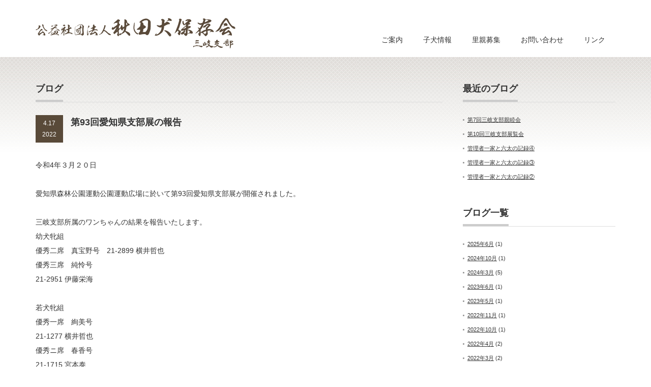

--- FILE ---
content_type: text/html; charset=UTF-8
request_url: https://akitainu-hozonkai-sangi.com/2463-2
body_size: 9008
content:
<!DOCTYPE html>
<html lang="ja">
<head>

<meta http-equiv="Content-Type" content="text/html; charset=UTF-8" />
<meta http-equiv="X-UA-Compatible" content="IE=edge,chrome=1" />
<meta name="viewport" content="width=device-width,initial-scale=1.0" />
<title>第93回愛知県支部展の報告 | 公益社団法人秋田犬保存会　三岐支部</title>
 
<meta name='robots' content='max-image-preview:large' />

<!-- All in One SEO Pack 2.3.4.2 by Michael Torbert of Semper Fi Web Design[-1,-1] -->
<meta name="description" itemprop="description" content="令和4年３月２０日 愛知県森林公園運動公園運動広場に於いて第93回愛知県支部展が開催されました。 三岐支部所属のワンちゃんの結果を報告いたします。 幼犬牝組 優秀二席　真宝野号　21-2899 横井哲也 優秀三席　純怜号 21-2951 伊藤栄海 若犬牝組 優秀一席　絢美号 21-1277" />

<link rel="canonical" href="https://akitainu-hozonkai-sangi.com/2463-2" />
<!-- /all in one seo pack -->
<link rel="alternate" type="application/rss+xml" title="公益社団法人秋田犬保存会　三岐支部 &raquo; 第93回愛知県支部展の報告 のコメントのフィード" href="https://akitainu-hozonkai-sangi.com/2463-2/feed" />
<script type="text/javascript">
window._wpemojiSettings = {"baseUrl":"https:\/\/s.w.org\/images\/core\/emoji\/14.0.0\/72x72\/","ext":".png","svgUrl":"https:\/\/s.w.org\/images\/core\/emoji\/14.0.0\/svg\/","svgExt":".svg","source":{"concatemoji":"https:\/\/akitainu-hozonkai-sangi.com\/wp\/wp-includes\/js\/wp-emoji-release.min.js?ver=6.2.8"}};
/*! This file is auto-generated */
!function(e,a,t){var n,r,o,i=a.createElement("canvas"),p=i.getContext&&i.getContext("2d");function s(e,t){p.clearRect(0,0,i.width,i.height),p.fillText(e,0,0);e=i.toDataURL();return p.clearRect(0,0,i.width,i.height),p.fillText(t,0,0),e===i.toDataURL()}function c(e){var t=a.createElement("script");t.src=e,t.defer=t.type="text/javascript",a.getElementsByTagName("head")[0].appendChild(t)}for(o=Array("flag","emoji"),t.supports={everything:!0,everythingExceptFlag:!0},r=0;r<o.length;r++)t.supports[o[r]]=function(e){if(p&&p.fillText)switch(p.textBaseline="top",p.font="600 32px Arial",e){case"flag":return s("\ud83c\udff3\ufe0f\u200d\u26a7\ufe0f","\ud83c\udff3\ufe0f\u200b\u26a7\ufe0f")?!1:!s("\ud83c\uddfa\ud83c\uddf3","\ud83c\uddfa\u200b\ud83c\uddf3")&&!s("\ud83c\udff4\udb40\udc67\udb40\udc62\udb40\udc65\udb40\udc6e\udb40\udc67\udb40\udc7f","\ud83c\udff4\u200b\udb40\udc67\u200b\udb40\udc62\u200b\udb40\udc65\u200b\udb40\udc6e\u200b\udb40\udc67\u200b\udb40\udc7f");case"emoji":return!s("\ud83e\udef1\ud83c\udffb\u200d\ud83e\udef2\ud83c\udfff","\ud83e\udef1\ud83c\udffb\u200b\ud83e\udef2\ud83c\udfff")}return!1}(o[r]),t.supports.everything=t.supports.everything&&t.supports[o[r]],"flag"!==o[r]&&(t.supports.everythingExceptFlag=t.supports.everythingExceptFlag&&t.supports[o[r]]);t.supports.everythingExceptFlag=t.supports.everythingExceptFlag&&!t.supports.flag,t.DOMReady=!1,t.readyCallback=function(){t.DOMReady=!0},t.supports.everything||(n=function(){t.readyCallback()},a.addEventListener?(a.addEventListener("DOMContentLoaded",n,!1),e.addEventListener("load",n,!1)):(e.attachEvent("onload",n),a.attachEvent("onreadystatechange",function(){"complete"===a.readyState&&t.readyCallback()})),(e=t.source||{}).concatemoji?c(e.concatemoji):e.wpemoji&&e.twemoji&&(c(e.twemoji),c(e.wpemoji)))}(window,document,window._wpemojiSettings);
</script>
<style type="text/css">
img.wp-smiley,
img.emoji {
	display: inline !important;
	border: none !important;
	box-shadow: none !important;
	height: 1em !important;
	width: 1em !important;
	margin: 0 0.07em !important;
	vertical-align: -0.1em !important;
	background: none !important;
	padding: 0 !important;
}
</style>
	<link rel='stylesheet' id='wp-block-library-css' href='https://akitainu-hozonkai-sangi.com/wp/wp-includes/css/dist/block-library/style.min.css?ver=6.2.8' type='text/css' media='all' />
<link rel='stylesheet' id='classic-theme-styles-css' href='https://akitainu-hozonkai-sangi.com/wp/wp-includes/css/classic-themes.min.css?ver=6.2.8' type='text/css' media='all' />
<style id='global-styles-inline-css' type='text/css'>
body{--wp--preset--color--black: #000000;--wp--preset--color--cyan-bluish-gray: #abb8c3;--wp--preset--color--white: #ffffff;--wp--preset--color--pale-pink: #f78da7;--wp--preset--color--vivid-red: #cf2e2e;--wp--preset--color--luminous-vivid-orange: #ff6900;--wp--preset--color--luminous-vivid-amber: #fcb900;--wp--preset--color--light-green-cyan: #7bdcb5;--wp--preset--color--vivid-green-cyan: #00d084;--wp--preset--color--pale-cyan-blue: #8ed1fc;--wp--preset--color--vivid-cyan-blue: #0693e3;--wp--preset--color--vivid-purple: #9b51e0;--wp--preset--gradient--vivid-cyan-blue-to-vivid-purple: linear-gradient(135deg,rgba(6,147,227,1) 0%,rgb(155,81,224) 100%);--wp--preset--gradient--light-green-cyan-to-vivid-green-cyan: linear-gradient(135deg,rgb(122,220,180) 0%,rgb(0,208,130) 100%);--wp--preset--gradient--luminous-vivid-amber-to-luminous-vivid-orange: linear-gradient(135deg,rgba(252,185,0,1) 0%,rgba(255,105,0,1) 100%);--wp--preset--gradient--luminous-vivid-orange-to-vivid-red: linear-gradient(135deg,rgba(255,105,0,1) 0%,rgb(207,46,46) 100%);--wp--preset--gradient--very-light-gray-to-cyan-bluish-gray: linear-gradient(135deg,rgb(238,238,238) 0%,rgb(169,184,195) 100%);--wp--preset--gradient--cool-to-warm-spectrum: linear-gradient(135deg,rgb(74,234,220) 0%,rgb(151,120,209) 20%,rgb(207,42,186) 40%,rgb(238,44,130) 60%,rgb(251,105,98) 80%,rgb(254,248,76) 100%);--wp--preset--gradient--blush-light-purple: linear-gradient(135deg,rgb(255,206,236) 0%,rgb(152,150,240) 100%);--wp--preset--gradient--blush-bordeaux: linear-gradient(135deg,rgb(254,205,165) 0%,rgb(254,45,45) 50%,rgb(107,0,62) 100%);--wp--preset--gradient--luminous-dusk: linear-gradient(135deg,rgb(255,203,112) 0%,rgb(199,81,192) 50%,rgb(65,88,208) 100%);--wp--preset--gradient--pale-ocean: linear-gradient(135deg,rgb(255,245,203) 0%,rgb(182,227,212) 50%,rgb(51,167,181) 100%);--wp--preset--gradient--electric-grass: linear-gradient(135deg,rgb(202,248,128) 0%,rgb(113,206,126) 100%);--wp--preset--gradient--midnight: linear-gradient(135deg,rgb(2,3,129) 0%,rgb(40,116,252) 100%);--wp--preset--duotone--dark-grayscale: url('#wp-duotone-dark-grayscale');--wp--preset--duotone--grayscale: url('#wp-duotone-grayscale');--wp--preset--duotone--purple-yellow: url('#wp-duotone-purple-yellow');--wp--preset--duotone--blue-red: url('#wp-duotone-blue-red');--wp--preset--duotone--midnight: url('#wp-duotone-midnight');--wp--preset--duotone--magenta-yellow: url('#wp-duotone-magenta-yellow');--wp--preset--duotone--purple-green: url('#wp-duotone-purple-green');--wp--preset--duotone--blue-orange: url('#wp-duotone-blue-orange');--wp--preset--font-size--small: 13px;--wp--preset--font-size--medium: 20px;--wp--preset--font-size--large: 36px;--wp--preset--font-size--x-large: 42px;--wp--preset--spacing--20: 0.44rem;--wp--preset--spacing--30: 0.67rem;--wp--preset--spacing--40: 1rem;--wp--preset--spacing--50: 1.5rem;--wp--preset--spacing--60: 2.25rem;--wp--preset--spacing--70: 3.38rem;--wp--preset--spacing--80: 5.06rem;--wp--preset--shadow--natural: 6px 6px 9px rgba(0, 0, 0, 0.2);--wp--preset--shadow--deep: 12px 12px 50px rgba(0, 0, 0, 0.4);--wp--preset--shadow--sharp: 6px 6px 0px rgba(0, 0, 0, 0.2);--wp--preset--shadow--outlined: 6px 6px 0px -3px rgba(255, 255, 255, 1), 6px 6px rgba(0, 0, 0, 1);--wp--preset--shadow--crisp: 6px 6px 0px rgba(0, 0, 0, 1);}:where(.is-layout-flex){gap: 0.5em;}body .is-layout-flow > .alignleft{float: left;margin-inline-start: 0;margin-inline-end: 2em;}body .is-layout-flow > .alignright{float: right;margin-inline-start: 2em;margin-inline-end: 0;}body .is-layout-flow > .aligncenter{margin-left: auto !important;margin-right: auto !important;}body .is-layout-constrained > .alignleft{float: left;margin-inline-start: 0;margin-inline-end: 2em;}body .is-layout-constrained > .alignright{float: right;margin-inline-start: 2em;margin-inline-end: 0;}body .is-layout-constrained > .aligncenter{margin-left: auto !important;margin-right: auto !important;}body .is-layout-constrained > :where(:not(.alignleft):not(.alignright):not(.alignfull)){max-width: var(--wp--style--global--content-size);margin-left: auto !important;margin-right: auto !important;}body .is-layout-constrained > .alignwide{max-width: var(--wp--style--global--wide-size);}body .is-layout-flex{display: flex;}body .is-layout-flex{flex-wrap: wrap;align-items: center;}body .is-layout-flex > *{margin: 0;}:where(.wp-block-columns.is-layout-flex){gap: 2em;}.has-black-color{color: var(--wp--preset--color--black) !important;}.has-cyan-bluish-gray-color{color: var(--wp--preset--color--cyan-bluish-gray) !important;}.has-white-color{color: var(--wp--preset--color--white) !important;}.has-pale-pink-color{color: var(--wp--preset--color--pale-pink) !important;}.has-vivid-red-color{color: var(--wp--preset--color--vivid-red) !important;}.has-luminous-vivid-orange-color{color: var(--wp--preset--color--luminous-vivid-orange) !important;}.has-luminous-vivid-amber-color{color: var(--wp--preset--color--luminous-vivid-amber) !important;}.has-light-green-cyan-color{color: var(--wp--preset--color--light-green-cyan) !important;}.has-vivid-green-cyan-color{color: var(--wp--preset--color--vivid-green-cyan) !important;}.has-pale-cyan-blue-color{color: var(--wp--preset--color--pale-cyan-blue) !important;}.has-vivid-cyan-blue-color{color: var(--wp--preset--color--vivid-cyan-blue) !important;}.has-vivid-purple-color{color: var(--wp--preset--color--vivid-purple) !important;}.has-black-background-color{background-color: var(--wp--preset--color--black) !important;}.has-cyan-bluish-gray-background-color{background-color: var(--wp--preset--color--cyan-bluish-gray) !important;}.has-white-background-color{background-color: var(--wp--preset--color--white) !important;}.has-pale-pink-background-color{background-color: var(--wp--preset--color--pale-pink) !important;}.has-vivid-red-background-color{background-color: var(--wp--preset--color--vivid-red) !important;}.has-luminous-vivid-orange-background-color{background-color: var(--wp--preset--color--luminous-vivid-orange) !important;}.has-luminous-vivid-amber-background-color{background-color: var(--wp--preset--color--luminous-vivid-amber) !important;}.has-light-green-cyan-background-color{background-color: var(--wp--preset--color--light-green-cyan) !important;}.has-vivid-green-cyan-background-color{background-color: var(--wp--preset--color--vivid-green-cyan) !important;}.has-pale-cyan-blue-background-color{background-color: var(--wp--preset--color--pale-cyan-blue) !important;}.has-vivid-cyan-blue-background-color{background-color: var(--wp--preset--color--vivid-cyan-blue) !important;}.has-vivid-purple-background-color{background-color: var(--wp--preset--color--vivid-purple) !important;}.has-black-border-color{border-color: var(--wp--preset--color--black) !important;}.has-cyan-bluish-gray-border-color{border-color: var(--wp--preset--color--cyan-bluish-gray) !important;}.has-white-border-color{border-color: var(--wp--preset--color--white) !important;}.has-pale-pink-border-color{border-color: var(--wp--preset--color--pale-pink) !important;}.has-vivid-red-border-color{border-color: var(--wp--preset--color--vivid-red) !important;}.has-luminous-vivid-orange-border-color{border-color: var(--wp--preset--color--luminous-vivid-orange) !important;}.has-luminous-vivid-amber-border-color{border-color: var(--wp--preset--color--luminous-vivid-amber) !important;}.has-light-green-cyan-border-color{border-color: var(--wp--preset--color--light-green-cyan) !important;}.has-vivid-green-cyan-border-color{border-color: var(--wp--preset--color--vivid-green-cyan) !important;}.has-pale-cyan-blue-border-color{border-color: var(--wp--preset--color--pale-cyan-blue) !important;}.has-vivid-cyan-blue-border-color{border-color: var(--wp--preset--color--vivid-cyan-blue) !important;}.has-vivid-purple-border-color{border-color: var(--wp--preset--color--vivid-purple) !important;}.has-vivid-cyan-blue-to-vivid-purple-gradient-background{background: var(--wp--preset--gradient--vivid-cyan-blue-to-vivid-purple) !important;}.has-light-green-cyan-to-vivid-green-cyan-gradient-background{background: var(--wp--preset--gradient--light-green-cyan-to-vivid-green-cyan) !important;}.has-luminous-vivid-amber-to-luminous-vivid-orange-gradient-background{background: var(--wp--preset--gradient--luminous-vivid-amber-to-luminous-vivid-orange) !important;}.has-luminous-vivid-orange-to-vivid-red-gradient-background{background: var(--wp--preset--gradient--luminous-vivid-orange-to-vivid-red) !important;}.has-very-light-gray-to-cyan-bluish-gray-gradient-background{background: var(--wp--preset--gradient--very-light-gray-to-cyan-bluish-gray) !important;}.has-cool-to-warm-spectrum-gradient-background{background: var(--wp--preset--gradient--cool-to-warm-spectrum) !important;}.has-blush-light-purple-gradient-background{background: var(--wp--preset--gradient--blush-light-purple) !important;}.has-blush-bordeaux-gradient-background{background: var(--wp--preset--gradient--blush-bordeaux) !important;}.has-luminous-dusk-gradient-background{background: var(--wp--preset--gradient--luminous-dusk) !important;}.has-pale-ocean-gradient-background{background: var(--wp--preset--gradient--pale-ocean) !important;}.has-electric-grass-gradient-background{background: var(--wp--preset--gradient--electric-grass) !important;}.has-midnight-gradient-background{background: var(--wp--preset--gradient--midnight) !important;}.has-small-font-size{font-size: var(--wp--preset--font-size--small) !important;}.has-medium-font-size{font-size: var(--wp--preset--font-size--medium) !important;}.has-large-font-size{font-size: var(--wp--preset--font-size--large) !important;}.has-x-large-font-size{font-size: var(--wp--preset--font-size--x-large) !important;}
.wp-block-navigation a:where(:not(.wp-element-button)){color: inherit;}
:where(.wp-block-columns.is-layout-flex){gap: 2em;}
.wp-block-pullquote{font-size: 1.5em;line-height: 1.6;}
</style>
<link rel='stylesheet' id='contact-form-7-css' href='https://akitainu-hozonkai-sangi.com/wp/wp-content/plugins/contact-form-7/includes/css/styles.css?ver=4.4.2' type='text/css' media='all' />
<script type='text/javascript' src='https://akitainu-hozonkai-sangi.com/wp/wp-includes/js/jquery/jquery.min.js?ver=3.6.4' id='jquery-core-js'></script>
<script type='text/javascript' src='https://akitainu-hozonkai-sangi.com/wp/wp-includes/js/jquery/jquery-migrate.min.js?ver=3.4.0' id='jquery-migrate-js'></script>
<link rel="https://api.w.org/" href="https://akitainu-hozonkai-sangi.com/wp-json/" /><link rel="alternate" type="application/json" href="https://akitainu-hozonkai-sangi.com/wp-json/wp/v2/posts/2463" /><link rel='shortlink' href='https://akitainu-hozonkai-sangi.com/?p=2463' />
<link rel="alternate" type="application/json+oembed" href="https://akitainu-hozonkai-sangi.com/wp-json/oembed/1.0/embed?url=https%3A%2F%2Fakitainu-hozonkai-sangi.com%2F2463-2" />
<link rel="alternate" type="text/xml+oembed" href="https://akitainu-hozonkai-sangi.com/wp-json/oembed/1.0/embed?url=https%3A%2F%2Fakitainu-hozonkai-sangi.com%2F2463-2&#038;format=xml" />
<style type="text/css">.recentcomments a{display:inline !important;padding:0 !important;margin:0 !important;}</style><link rel="stylesheet" href="https://akitainu-hozonkai-sangi.com/wp/wp-content/themes/precious_tcd019/style.css?ver=1.4" type="text/css" />
<link rel="stylesheet" href="https://akitainu-hozonkai-sangi.com/wp/wp-content/themes/precious_tcd019/comment-style.css?ver=1.4" type="text/css" />
<link rel="stylesheet" media="screen and (min-width:641px)" href="https://akitainu-hozonkai-sangi.com/wp/wp-content/themes/precious_tcd019/style_pc.css?ver=1.4" type="text/css" />
<link rel="stylesheet" media="screen and (max-width:640px)" href="https://akitainu-hozonkai-sangi.com/wp/wp-content/themes/precious_tcd019/style_sp.css?ver=1.4" type="text/css" />
<link rel="stylesheet" href="https://akitainu-hozonkai-sangi.com/wp/wp-content/themes/precious_tcd019/japanese.css?ver=1.4" type="text/css" />
<script type="text/javascript" src="https://akitainu-hozonkai-sangi.com/wp/wp-content/themes/precious_tcd019/js/jscript.js?ver=1.4"></script>
<script type="text/javascript" src="https://akitainu-hozonkai-sangi.com/wp/wp-content/themes/precious_tcd019/js/scroll.js?ver=1.4"></script>
<script type="text/javascript" src="https://akitainu-hozonkai-sangi.com/wp/wp-content/themes/precious_tcd019/js/comment.js?ver=1.4"></script>
<script type="text/javascript" src="https://akitainu-hozonkai-sangi.com/wp/wp-content/themes/precious_tcd019/js/rollover.js?ver=1.4"></script>
<!--[if lt IE 9]>
<link id="stylesheet" rel="stylesheet" href="https://akitainu-hozonkai-sangi.com/wp/wp-content/themes/precious_tcd019/style_pc.css?ver=1.4" type="text/css" />
<script type="text/javascript" src="https://akitainu-hozonkai-sangi.com/wp/wp-content/themes/precious_tcd019/js/ie.js?ver=1.4"></script>
<link rel="stylesheet" href="https://akitainu-hozonkai-sangi.com/wp/wp-content/themes/precious_tcd019/ie.css" type="text/css" />
<![endif]-->
<style type="text/css">
body { font-size:14px; }
a:hover { color:#00A2D9; }
.page_navi a:hover, #post_pagination a:hover, #wp-calendar td a:hover, .pc #return_top:hover,
 #wp-calendar #prev a:hover, #wp-calendar #next a:hover, #footer #wp-calendar td a:hover, .widget_search #search-btn input:hover, .widget_search #searchsubmit:hover, .tcdw_category_list_widget a:hover, .tcdw_news_list_widget .month, .tcd_menu_widget a:hover, .tcd_menu_widget li.current-menu-item a, #submit_comment:hover, .google_search #search_button:hover
  { background-color:#00A2D9; }
#guest_info input:focus, #comment_textarea textarea:focus
  { border-color:#00A2D9; }
</style>
</head>
<body class="post-template-default single single-post postid-2463 single-format-standard">
 <div id="header_wrap">
  <div id="header" class="clearfix">

   <h1 id="logo_image"><a href=" http://akitainu-hozonkai-sangi.com/"><img src="http://akitainu-hozonkai-sangi.com/wp/wp-content/uploads/tcd-w/logo.jpg?1464227197" alt="公益社団法人秋田犬保存会　三岐支部" title="公益社団法人秋田犬保存会　三岐支部" /></a></h1>

   <!-- global menu -->
   <a href="#" class="menu_button">menu</a>
   <div id="global_menu" class="clearfix">
    <ul id="menu-hd_menu" class="menu"><li id="menu-item-23" class="menu-item menu-item-type-post_type menu-item-object-page menu-item-23"><a href="https://akitainu-hozonkai-sangi.com/about">ご案内</a></li>
<li id="menu-item-21" class="menu-item menu-item-type-post_type menu-item-object-page menu-item-21"><a href="https://akitainu-hozonkai-sangi.com/baby">子犬情報</a></li>
<li id="menu-item-20" class="menu-item menu-item-type-post_type menu-item-object-page menu-item-20"><a href="https://akitainu-hozonkai-sangi.com/satooya">里親募集</a></li>
<li id="menu-item-24" class="menu-item menu-item-type-post_type menu-item-object-page menu-item-24"><a href="https://akitainu-hozonkai-sangi.com/contact">お問い合わせ</a></li>
<li id="menu-item-19" class="menu-item menu-item-type-post_type menu-item-object-page menu-item-19"><a href="https://akitainu-hozonkai-sangi.com/link">リンク</a></li>
</ul>   </div>

  </div><!-- END #header -->
 </div><!-- END #header_wrap -->




 
 <div id="main_contents_wrap">
  <div id="main_contents" class="clearfix">
<div id="main_col">

 <h2 class="headline1"><span>ブログ</span></h2>

  
  <div id="post_title" class="clearfix">
   <p class="post_date"><span class="date">4.17</span><span class="month">2022</span></p>
   <h2>第93回愛知県支部展の報告</h2>
  </div>

  <div class="post clearfix">
      <p>令和4年３月２０日</p>
<p>愛知県森林公園運動公園運動広場に於いて第93回愛知県支部展が開催されました。</p>
<p>三岐支部所属のワンちゃんの結果を報告いたします。<br />
幼犬牝組<br />
優秀二席　真宝野号　21-2899 横井哲也<br />
優秀三席　純怜号<br />
21-2951 伊藤栄海</p>
<p>若犬牝組<br />
優秀一席　絢美号<br />
21-1277 横井哲也<br />
優秀ニ席　春香号<br />
21-1715 宮本泰</p>
<p>若犬牡組<br />
優秀ニ席　久遠号<br />
21-1401 疋田哲也</p>
<p>壮犬牡組<br />
優秀一席　花竜号<br />
20-2130 今井深士</p>
<p>成犬牡組<br />
優秀ニ席　龍山<br />
16-2871 森康員</p>
<p>&nbsp;</p>
<p><img decoding="async" class="alignnone size-medium wp-image-2465" src="https://akitainu-hozonkai-sangi.com/wp/wp-content/uploads/2022/04/2A37FB28-5EA2-4A11-BFD2-5FBDFF3BC039-240x300.jpeg" alt="" width="240" height="300" srcset="https://akitainu-hozonkai-sangi.com/wp/wp-content/uploads/2022/04/2A37FB28-5EA2-4A11-BFD2-5FBDFF3BC039-240x300.jpeg 240w, https://akitainu-hozonkai-sangi.com/wp/wp-content/uploads/2022/04/2A37FB28-5EA2-4A11-BFD2-5FBDFF3BC039-768x960.jpeg 768w, https://akitainu-hozonkai-sangi.com/wp/wp-content/uploads/2022/04/2A37FB28-5EA2-4A11-BFD2-5FBDFF3BC039-819x1024.jpeg 819w, https://akitainu-hozonkai-sangi.com/wp/wp-content/uploads/2022/04/2A37FB28-5EA2-4A11-BFD2-5FBDFF3BC039.jpeg 1440w" sizes="(max-width: 240px) 100vw, 240px" /> <img decoding="async" loading="lazy" class="alignnone size-medium wp-image-2466" src="https://akitainu-hozonkai-sangi.com/wp/wp-content/uploads/2022/04/A9D354FB-F3F3-4EF4-A7ED-18C800271A98-240x300.jpeg" alt="" width="240" height="300" srcset="https://akitainu-hozonkai-sangi.com/wp/wp-content/uploads/2022/04/A9D354FB-F3F3-4EF4-A7ED-18C800271A98-240x300.jpeg 240w, https://akitainu-hozonkai-sangi.com/wp/wp-content/uploads/2022/04/A9D354FB-F3F3-4EF4-A7ED-18C800271A98-768x960.jpeg 768w, https://akitainu-hozonkai-sangi.com/wp/wp-content/uploads/2022/04/A9D354FB-F3F3-4EF4-A7ED-18C800271A98-819x1024.jpeg 819w, https://akitainu-hozonkai-sangi.com/wp/wp-content/uploads/2022/04/A9D354FB-F3F3-4EF4-A7ED-18C800271A98.jpeg 1440w" sizes="(max-width: 240px) 100vw, 240px" /> <img decoding="async" loading="lazy" class="alignnone size-medium wp-image-2467" src="https://akitainu-hozonkai-sangi.com/wp/wp-content/uploads/2022/04/02B69249-E976-4E20-A142-A498651B2290-240x300.jpeg" alt="" width="240" height="300" srcset="https://akitainu-hozonkai-sangi.com/wp/wp-content/uploads/2022/04/02B69249-E976-4E20-A142-A498651B2290-240x300.jpeg 240w, https://akitainu-hozonkai-sangi.com/wp/wp-content/uploads/2022/04/02B69249-E976-4E20-A142-A498651B2290-768x960.jpeg 768w, https://akitainu-hozonkai-sangi.com/wp/wp-content/uploads/2022/04/02B69249-E976-4E20-A142-A498651B2290-819x1024.jpeg 819w, https://akitainu-hozonkai-sangi.com/wp/wp-content/uploads/2022/04/02B69249-E976-4E20-A142-A498651B2290.jpeg 1440w" sizes="(max-width: 240px) 100vw, 240px" /></p>
<p><img decoding="async" loading="lazy" class="alignnone size-medium wp-image-2468" src="https://akitainu-hozonkai-sangi.com/wp/wp-content/uploads/2022/04/1E29E29F-6F1F-44D0-A469-85D5346ED6FB-240x300.jpeg" alt="" width="240" height="300" srcset="https://akitainu-hozonkai-sangi.com/wp/wp-content/uploads/2022/04/1E29E29F-6F1F-44D0-A469-85D5346ED6FB-240x300.jpeg 240w, https://akitainu-hozonkai-sangi.com/wp/wp-content/uploads/2022/04/1E29E29F-6F1F-44D0-A469-85D5346ED6FB-768x960.jpeg 768w, https://akitainu-hozonkai-sangi.com/wp/wp-content/uploads/2022/04/1E29E29F-6F1F-44D0-A469-85D5346ED6FB-819x1024.jpeg 819w, https://akitainu-hozonkai-sangi.com/wp/wp-content/uploads/2022/04/1E29E29F-6F1F-44D0-A469-85D5346ED6FB.jpeg 1440w" sizes="(max-width: 240px) 100vw, 240px" /> <img decoding="async" loading="lazy" class="alignnone size-medium wp-image-2469" src="https://akitainu-hozonkai-sangi.com/wp/wp-content/uploads/2022/04/AE781BF6-C6EE-43AD-A717-3AFE05775BD1-240x300.jpeg" alt="" width="240" height="300" srcset="https://akitainu-hozonkai-sangi.com/wp/wp-content/uploads/2022/04/AE781BF6-C6EE-43AD-A717-3AFE05775BD1-240x300.jpeg 240w, https://akitainu-hozonkai-sangi.com/wp/wp-content/uploads/2022/04/AE781BF6-C6EE-43AD-A717-3AFE05775BD1-768x960.jpeg 768w, https://akitainu-hozonkai-sangi.com/wp/wp-content/uploads/2022/04/AE781BF6-C6EE-43AD-A717-3AFE05775BD1-819x1024.jpeg 819w, https://akitainu-hozonkai-sangi.com/wp/wp-content/uploads/2022/04/AE781BF6-C6EE-43AD-A717-3AFE05775BD1.jpeg 1440w" sizes="(max-width: 240px) 100vw, 240px" /> <img decoding="async" loading="lazy" class="alignnone size-medium wp-image-2470" src="https://akitainu-hozonkai-sangi.com/wp/wp-content/uploads/2022/04/6BE60C93-1256-4668-9D14-B540064E4C2A-240x300.jpeg" alt="" width="240" height="300" srcset="https://akitainu-hozonkai-sangi.com/wp/wp-content/uploads/2022/04/6BE60C93-1256-4668-9D14-B540064E4C2A-240x300.jpeg 240w, https://akitainu-hozonkai-sangi.com/wp/wp-content/uploads/2022/04/6BE60C93-1256-4668-9D14-B540064E4C2A-768x960.jpeg 768w, https://akitainu-hozonkai-sangi.com/wp/wp-content/uploads/2022/04/6BE60C93-1256-4668-9D14-B540064E4C2A-819x1024.jpeg 819w, https://akitainu-hozonkai-sangi.com/wp/wp-content/uploads/2022/04/6BE60C93-1256-4668-9D14-B540064E4C2A.jpeg 1440w" sizes="(max-width: 240px) 100vw, 240px" /> <img decoding="async" loading="lazy" class="alignnone size-medium wp-image-2471" src="https://akitainu-hozonkai-sangi.com/wp/wp-content/uploads/2022/04/E3A6E226-176D-47C4-9C3E-78C13A5B3024-240x300.jpeg" alt="" width="240" height="300" srcset="https://akitainu-hozonkai-sangi.com/wp/wp-content/uploads/2022/04/E3A6E226-176D-47C4-9C3E-78C13A5B3024-240x300.jpeg 240w, https://akitainu-hozonkai-sangi.com/wp/wp-content/uploads/2022/04/E3A6E226-176D-47C4-9C3E-78C13A5B3024-768x960.jpeg 768w, https://akitainu-hozonkai-sangi.com/wp/wp-content/uploads/2022/04/E3A6E226-176D-47C4-9C3E-78C13A5B3024-819x1024.jpeg 819w, https://akitainu-hozonkai-sangi.com/wp/wp-content/uploads/2022/04/E3A6E226-176D-47C4-9C3E-78C13A5B3024.jpeg 1440w" sizes="(max-width: 240px) 100vw, 240px" /></p>
<p><img decoding="async" loading="lazy" class="alignnone size-medium wp-image-2472" src="https://akitainu-hozonkai-sangi.com/wp/wp-content/uploads/2022/04/18B68A1C-61FB-4975-B7DA-2E4BC0DB2C2D-240x300.jpeg" alt="" width="240" height="300" srcset="https://akitainu-hozonkai-sangi.com/wp/wp-content/uploads/2022/04/18B68A1C-61FB-4975-B7DA-2E4BC0DB2C2D-240x300.jpeg 240w, https://akitainu-hozonkai-sangi.com/wp/wp-content/uploads/2022/04/18B68A1C-61FB-4975-B7DA-2E4BC0DB2C2D-768x960.jpeg 768w, https://akitainu-hozonkai-sangi.com/wp/wp-content/uploads/2022/04/18B68A1C-61FB-4975-B7DA-2E4BC0DB2C2D-819x1024.jpeg 819w, https://akitainu-hozonkai-sangi.com/wp/wp-content/uploads/2022/04/18B68A1C-61FB-4975-B7DA-2E4BC0DB2C2D.jpeg 1440w" sizes="(max-width: 240px) 100vw, 240px" /> <img decoding="async" loading="lazy" class="alignnone size-medium wp-image-2473" src="https://akitainu-hozonkai-sangi.com/wp/wp-content/uploads/2022/04/1D4F2B1A-9090-41EF-AA0D-9CA098126875-225x300.jpeg" alt="" width="225" height="300" srcset="https://akitainu-hozonkai-sangi.com/wp/wp-content/uploads/2022/04/1D4F2B1A-9090-41EF-AA0D-9CA098126875-225x300.jpeg 225w, https://akitainu-hozonkai-sangi.com/wp/wp-content/uploads/2022/04/1D4F2B1A-9090-41EF-AA0D-9CA098126875-768x1024.jpeg 768w, https://akitainu-hozonkai-sangi.com/wp/wp-content/uploads/2022/04/1D4F2B1A-9090-41EF-AA0D-9CA098126875.jpeg 1330w" sizes="(max-width: 225px) 100vw, 225px" /> <img decoding="async" loading="lazy" class="alignnone size-medium wp-image-2474" src="https://akitainu-hozonkai-sangi.com/wp/wp-content/uploads/2022/04/56565DD7-AB41-4A7E-9ECB-8FA3F305B6FC-238x300.jpeg" alt="" width="238" height="300" srcset="https://akitainu-hozonkai-sangi.com/wp/wp-content/uploads/2022/04/56565DD7-AB41-4A7E-9ECB-8FA3F305B6FC-238x300.jpeg 238w, https://akitainu-hozonkai-sangi.com/wp/wp-content/uploads/2022/04/56565DD7-AB41-4A7E-9ECB-8FA3F305B6FC-768x967.jpeg 768w, https://akitainu-hozonkai-sangi.com/wp/wp-content/uploads/2022/04/56565DD7-AB41-4A7E-9ECB-8FA3F305B6FC-814x1024.jpeg 814w, https://akitainu-hozonkai-sangi.com/wp/wp-content/uploads/2022/04/56565DD7-AB41-4A7E-9ECB-8FA3F305B6FC.jpeg 1284w" sizes="(max-width: 238px) 100vw, 238px" /> <img decoding="async" loading="lazy" class="alignnone size-medium wp-image-2475" src="https://akitainu-hozonkai-sangi.com/wp/wp-content/uploads/2022/04/DE018ED6-824F-4448-9319-7D748368C697-300x225.jpeg" alt="" width="300" height="225" srcset="https://akitainu-hozonkai-sangi.com/wp/wp-content/uploads/2022/04/DE018ED6-824F-4448-9319-7D748368C697-300x225.jpeg 300w, https://akitainu-hozonkai-sangi.com/wp/wp-content/uploads/2022/04/DE018ED6-824F-4448-9319-7D748368C697-768x576.jpeg 768w, https://akitainu-hozonkai-sangi.com/wp/wp-content/uploads/2022/04/DE018ED6-824F-4448-9319-7D748368C697-1024x768.jpeg 1024w" sizes="(max-width: 300px) 100vw, 300px" /> <img decoding="async" loading="lazy" class="alignnone size-medium wp-image-2476" src="https://akitainu-hozonkai-sangi.com/wp/wp-content/uploads/2022/04/2AA8A7DB-3CB4-4519-8664-047E1E839C5E-225x300.jpeg" alt="" width="225" height="300" srcset="https://akitainu-hozonkai-sangi.com/wp/wp-content/uploads/2022/04/2AA8A7DB-3CB4-4519-8664-047E1E839C5E-225x300.jpeg 225w, https://akitainu-hozonkai-sangi.com/wp/wp-content/uploads/2022/04/2AA8A7DB-3CB4-4519-8664-047E1E839C5E-768x1024.jpeg 768w, https://akitainu-hozonkai-sangi.com/wp/wp-content/uploads/2022/04/2AA8A7DB-3CB4-4519-8664-047E1E839C5E.jpeg 1330w" sizes="(max-width: 225px) 100vw, 225px" /></p>
<p><img decoding="async" loading="lazy" class="alignnone size-medium wp-image-2477" src="https://akitainu-hozonkai-sangi.com/wp/wp-content/uploads/2022/04/EC4540C6-FB54-40DC-ADB4-13A3FDDA4223-225x300.jpeg" alt="" width="225" height="300" srcset="https://akitainu-hozonkai-sangi.com/wp/wp-content/uploads/2022/04/EC4540C6-FB54-40DC-ADB4-13A3FDDA4223-225x300.jpeg 225w, https://akitainu-hozonkai-sangi.com/wp/wp-content/uploads/2022/04/EC4540C6-FB54-40DC-ADB4-13A3FDDA4223-768x1024.jpeg 768w, https://akitainu-hozonkai-sangi.com/wp/wp-content/uploads/2022/04/EC4540C6-FB54-40DC-ADB4-13A3FDDA4223.jpeg 1330w" sizes="(max-width: 225px) 100vw, 225px" /> <img decoding="async" loading="lazy" class="alignnone size-medium wp-image-2478" src="https://akitainu-hozonkai-sangi.com/wp/wp-content/uploads/2022/04/F57BC9A5-53D0-49AB-9A3D-3C6E77FA528D-300x225.jpeg" alt="" width="300" height="225" srcset="https://akitainu-hozonkai-sangi.com/wp/wp-content/uploads/2022/04/F57BC9A5-53D0-49AB-9A3D-3C6E77FA528D-300x225.jpeg 300w, https://akitainu-hozonkai-sangi.com/wp/wp-content/uploads/2022/04/F57BC9A5-53D0-49AB-9A3D-3C6E77FA528D-768x576.jpeg 768w, https://akitainu-hozonkai-sangi.com/wp/wp-content/uploads/2022/04/F57BC9A5-53D0-49AB-9A3D-3C6E77FA528D-1024x768.jpeg 1024w" sizes="(max-width: 300px) 100vw, 300px" /> <img decoding="async" loading="lazy" class="alignnone size-medium wp-image-2479" src="https://akitainu-hozonkai-sangi.com/wp/wp-content/uploads/2022/04/3C731273-C626-42B8-865C-914F52D5E5ED-225x300.jpeg" alt="" width="225" height="300" srcset="https://akitainu-hozonkai-sangi.com/wp/wp-content/uploads/2022/04/3C731273-C626-42B8-865C-914F52D5E5ED-225x300.jpeg 225w, https://akitainu-hozonkai-sangi.com/wp/wp-content/uploads/2022/04/3C731273-C626-42B8-865C-914F52D5E5ED-768x1024.jpeg 768w, https://akitainu-hozonkai-sangi.com/wp/wp-content/uploads/2022/04/3C731273-C626-42B8-865C-914F52D5E5ED.jpeg 1330w" sizes="(max-width: 225px) 100vw, 225px" /></p>
<p><img decoding="async" loading="lazy" class="alignnone size-medium wp-image-2480" src="https://akitainu-hozonkai-sangi.com/wp/wp-content/uploads/2022/04/72ADE029-E35F-4BB5-AC95-CF88FDA087AD-300x225.jpeg" alt="" width="300" height="225" srcset="https://akitainu-hozonkai-sangi.com/wp/wp-content/uploads/2022/04/72ADE029-E35F-4BB5-AC95-CF88FDA087AD-300x225.jpeg 300w, https://akitainu-hozonkai-sangi.com/wp/wp-content/uploads/2022/04/72ADE029-E35F-4BB5-AC95-CF88FDA087AD-768x576.jpeg 768w, https://akitainu-hozonkai-sangi.com/wp/wp-content/uploads/2022/04/72ADE029-E35F-4BB5-AC95-CF88FDA087AD-1024x768.jpeg 1024w" sizes="(max-width: 300px) 100vw, 300px" /> <img decoding="async" loading="lazy" class="alignnone size-medium wp-image-2481" src="https://akitainu-hozonkai-sangi.com/wp/wp-content/uploads/2022/04/74533413-0295-4D1E-934F-58BDC456D70B-300x225.jpeg" alt="" width="300" height="225" srcset="https://akitainu-hozonkai-sangi.com/wp/wp-content/uploads/2022/04/74533413-0295-4D1E-934F-58BDC456D70B-300x225.jpeg 300w, https://akitainu-hozonkai-sangi.com/wp/wp-content/uploads/2022/04/74533413-0295-4D1E-934F-58BDC456D70B-768x576.jpeg 768w, https://akitainu-hozonkai-sangi.com/wp/wp-content/uploads/2022/04/74533413-0295-4D1E-934F-58BDC456D70B-1024x768.jpeg 1024w" sizes="(max-width: 300px) 100vw, 300px" /></p>
     </div><!-- END .post -->

    <div id="post_meta" class="clearfix">
      <ul id="meta">
    <li class="meta_author"><a href="https://akitainu-hozonkai-sangi.com/author/akitainu2" title="akitainu2 の投稿" rel="author">akitainu2</a></li>        <li class="meta_category"><a href="https://akitainu-hozonkai-sangi.com/category/blog" rel="category tag">ブログ</a></li>       </ul>
      <ul class="bookmark clearfix">
 <li class="twitter_button">
  <a href="https://twitter.com/share" class="twitter-share-button" data-count="vertical">tweet</a>
  <script type="text/javascript">!function(d,s,id){var js,fjs=d.getElementsByTagName(s)[0];if(!d.getElementById(id)){js=d.createElement(s);js.id=id;js.src="//platform.twitter.com/widgets.js";fjs.parentNode.insertBefore(js,fjs);}}(document,"script","twitter-wjs");</script>
 </li>
 <li class="facebook_button">
  <div class="fb-like" data-href="http://akitainu-hozonkai-sangi.com/2463-2" data-send="false" data-layout="box_count" data-width="60" data-show-faces="false"></div>
 </li>
  <li class="hatena_button">
  <a href="http://b.hatena.ne.jp/entry/http://akitainu-hozonkai-sangi.com/2463-2" class="hatena-bookmark-button" data-hatena-bookmark-title="第93回愛知県支部展の報告" data-hatena-bookmark-layout="vertical" title="第93回愛知県支部展の報告をはてなブックマークに追加">
   <img src="http://b.st-hatena.com/images/entry-button/button-only.gif" alt="このエントリーをはてなブックマークに追加" width="20" height="20" style="border: none;" />
  </a>
  <script type="text/javascript" src="http://b.st-hatena.com/js/bookmark_button.js" charset="utf-8" async="async"></script>
 </li>
 </ul>  </div>
  
  
    <div id="previous_next_post" class="clearfix">
   <p id="previous_post"><a href="https://akitainu-hozonkai-sangi.com/%e5%b1%95%e8%a6%a7%e4%bc%9a%e3%81%a0%e3%82%88%ef%bc%81%e5%85%a8%e5%93%a1%e9%9b%86%e5%90%88%ef%bc%81" rel="prev">展覧会だよ！全員集合！</a></p>
   <p id="next_post"><a href="https://akitainu-hozonkai-sangi.com/%e8%a6%aa%e7%9d%a6%e4%bc%9a%ef%bc%81%e3%81%82%e3%82%8a%e3%81%8c%e3%81%a8%e3%81%86%e3%81%94%e3%81%96%e3%81%84%e3%81%be%e3%81%97%e3%81%9f%ef%bc%81" rel="next">親睦会！ありがとうございました！</a></p>
  </div>
  
    <div id="related_post">
   <h3 class="headline1"><span>関連記事</span></h3>
   <ul class="clearfix">
        <li class="clearfix odd">
          <div class="info">
      <p class="date">2019.3.3</p>      <h4 class="title"><a href="https://akitainu-hozonkai-sangi.com/%e6%9c%ac%e9%83%a8%e5%b1%95%e5%8f%8d%e7%9c%81%e4%bc%9a">本部展反省会</a></h4>
     </div>
    </li>
        <li class="clearfix even">
          <div class="info">
      <p class="date">2023.5.29</p>      <h4 class="title"><a href="https://akitainu-hozonkai-sangi.com/%e6%87%87%e8%a6%aa%e4%bc%9a%e3%81%ae%e3%81%8a%e7%9f%a5%e3%82%89%e3%81%9b%e3%81%a7%e3%81%99%e3%80%82">親睦会のお知らせです。</a></h4>
     </div>
    </li>
        <li class="clearfix odd">
          <div class="info">
      <p class="date">2018.2.22</p>      <h4 class="title"><a href="https://akitainu-hozonkai-sangi.com/%e3%82%a2%e3%83%b3%e3%81%ae%e5%ae%b6">アンの家</a></h4>
     </div>
    </li>
        <li class="clearfix even">
          <div class="info">
      <p class="date">2019.2.16</p>      <h4 class="title"><a href="https://akitainu-hozonkai-sangi.com/2019%e5%b9%b4%e5%ba%a6%e4%ba%8b%e6%a5%ad%e8%a8%88%e7%94%bb">2019年度事業計画</a></h4>
     </div>
    </li>
       </ul>
  </div>
    
  
  <!-- footer banner -->
 
</div><!-- END #main_col -->


<div id="side_col">

 
		<div class="side_widget clearfix widget_recent_entries" id="recent-posts-3">

		<h3 class="side_headline"><span>最近のブログ</span></h3>

		<ul>
											<li>
					<a href="https://akitainu-hozonkai-sangi.com/%e7%ac%ac7%e5%9b%9e%e4%b8%89%e5%b2%90%e6%94%af%e9%83%a8%e8%a6%aa%e7%9d%a6%e4%bc%9a">第7回三岐支部親睦会</a>
									</li>
											<li>
					<a href="https://akitainu-hozonkai-sangi.com/%e7%ac%ac10%e5%9b%9e%e4%b8%89%e5%b2%90%e6%94%af%e9%83%a8%e5%b1%95%e8%a6%a7%e4%bc%9a">第10回三岐支部展覧会</a>
									</li>
											<li>
					<a href="https://akitainu-hozonkai-sangi.com/%e7%ae%a1%e7%90%86%e8%80%85%e4%b8%80%e5%ae%b6%e3%81%a8%e5%85%ad%e5%a4%aa%e3%81%ae%e8%a8%98%e9%8c%b2%e2%91%a3">管理者一家と六太の記録④</a>
									</li>
											<li>
					<a href="https://akitainu-hozonkai-sangi.com/%e7%ae%a1%e7%90%86%e8%80%85%e4%b8%80%e5%ae%b6%e3%81%a8%e5%85%ad%e5%a4%aa%e3%81%ae%e8%a8%98%e9%8c%b2%e2%91%a2">管理者一家と六太の記録③</a>
									</li>
											<li>
					<a href="https://akitainu-hozonkai-sangi.com/2626-2">管理者一家と六太の記録②</a>
									</li>
					</ul>

		</div>
<div class="side_widget clearfix widget_archive" id="archives-3">
<h3 class="side_headline"><span>ブログ一覧</span></h3>

			<ul>
					<li><a href='https://akitainu-hozonkai-sangi.com/2025/06'>2025年6月</a>&nbsp;(1)</li>
	<li><a href='https://akitainu-hozonkai-sangi.com/2024/10'>2024年10月</a>&nbsp;(1)</li>
	<li><a href='https://akitainu-hozonkai-sangi.com/2024/03'>2024年3月</a>&nbsp;(5)</li>
	<li><a href='https://akitainu-hozonkai-sangi.com/2023/06'>2023年6月</a>&nbsp;(1)</li>
	<li><a href='https://akitainu-hozonkai-sangi.com/2023/05'>2023年5月</a>&nbsp;(1)</li>
	<li><a href='https://akitainu-hozonkai-sangi.com/2022/11'>2022年11月</a>&nbsp;(1)</li>
	<li><a href='https://akitainu-hozonkai-sangi.com/2022/10'>2022年10月</a>&nbsp;(1)</li>
	<li><a href='https://akitainu-hozonkai-sangi.com/2022/04'>2022年4月</a>&nbsp;(2)</li>
	<li><a href='https://akitainu-hozonkai-sangi.com/2022/03'>2022年3月</a>&nbsp;(2)</li>
	<li><a href='https://akitainu-hozonkai-sangi.com/2021/12'>2021年12月</a>&nbsp;(2)</li>
	<li><a href='https://akitainu-hozonkai-sangi.com/2021/11'>2021年11月</a>&nbsp;(7)</li>
	<li><a href='https://akitainu-hozonkai-sangi.com/2021/10'>2021年10月</a>&nbsp;(7)</li>
	<li><a href='https://akitainu-hozonkai-sangi.com/2020/04'>2020年4月</a>&nbsp;(1)</li>
	<li><a href='https://akitainu-hozonkai-sangi.com/2020/03'>2020年3月</a>&nbsp;(1)</li>
	<li><a href='https://akitainu-hozonkai-sangi.com/2020/02'>2020年2月</a>&nbsp;(6)</li>
	<li><a href='https://akitainu-hozonkai-sangi.com/2020/01'>2020年1月</a>&nbsp;(3)</li>
	<li><a href='https://akitainu-hozonkai-sangi.com/2019/12'>2019年12月</a>&nbsp;(1)</li>
	<li><a href='https://akitainu-hozonkai-sangi.com/2019/11'>2019年11月</a>&nbsp;(4)</li>
	<li><a href='https://akitainu-hozonkai-sangi.com/2019/10'>2019年10月</a>&nbsp;(3)</li>
	<li><a href='https://akitainu-hozonkai-sangi.com/2019/09'>2019年9月</a>&nbsp;(3)</li>
	<li><a href='https://akitainu-hozonkai-sangi.com/2019/08'>2019年8月</a>&nbsp;(6)</li>
	<li><a href='https://akitainu-hozonkai-sangi.com/2019/07'>2019年7月</a>&nbsp;(6)</li>
	<li><a href='https://akitainu-hozonkai-sangi.com/2019/06'>2019年6月</a>&nbsp;(4)</li>
	<li><a href='https://akitainu-hozonkai-sangi.com/2019/05'>2019年5月</a>&nbsp;(9)</li>
	<li><a href='https://akitainu-hozonkai-sangi.com/2019/04'>2019年4月</a>&nbsp;(16)</li>
	<li><a href='https://akitainu-hozonkai-sangi.com/2019/03'>2019年3月</a>&nbsp;(8)</li>
	<li><a href='https://akitainu-hozonkai-sangi.com/2019/02'>2019年2月</a>&nbsp;(5)</li>
	<li><a href='https://akitainu-hozonkai-sangi.com/2019/01'>2019年1月</a>&nbsp;(2)</li>
	<li><a href='https://akitainu-hozonkai-sangi.com/2018/12'>2018年12月</a>&nbsp;(6)</li>
	<li><a href='https://akitainu-hozonkai-sangi.com/2018/11'>2018年11月</a>&nbsp;(2)</li>
	<li><a href='https://akitainu-hozonkai-sangi.com/2018/10'>2018年10月</a>&nbsp;(2)</li>
	<li><a href='https://akitainu-hozonkai-sangi.com/2018/09'>2018年9月</a>&nbsp;(1)</li>
	<li><a href='https://akitainu-hozonkai-sangi.com/2018/08'>2018年8月</a>&nbsp;(1)</li>
	<li><a href='https://akitainu-hozonkai-sangi.com/2018/07'>2018年7月</a>&nbsp;(1)</li>
	<li><a href='https://akitainu-hozonkai-sangi.com/2018/05'>2018年5月</a>&nbsp;(3)</li>
	<li><a href='https://akitainu-hozonkai-sangi.com/2018/04'>2018年4月</a>&nbsp;(1)</li>
	<li><a href='https://akitainu-hozonkai-sangi.com/2018/03'>2018年3月</a>&nbsp;(1)</li>
	<li><a href='https://akitainu-hozonkai-sangi.com/2018/02'>2018年2月</a>&nbsp;(3)</li>
	<li><a href='https://akitainu-hozonkai-sangi.com/2018/01'>2018年1月</a>&nbsp;(3)</li>
	<li><a href='https://akitainu-hozonkai-sangi.com/2017/12'>2017年12月</a>&nbsp;(5)</li>
	<li><a href='https://akitainu-hozonkai-sangi.com/2017/11'>2017年11月</a>&nbsp;(2)</li>
	<li><a href='https://akitainu-hozonkai-sangi.com/2017/08'>2017年8月</a>&nbsp;(1)</li>
	<li><a href='https://akitainu-hozonkai-sangi.com/2017/05'>2017年5月</a>&nbsp;(2)</li>
	<li><a href='https://akitainu-hozonkai-sangi.com/2017/04'>2017年4月</a>&nbsp;(3)</li>
	<li><a href='https://akitainu-hozonkai-sangi.com/2017/03'>2017年3月</a>&nbsp;(2)</li>
	<li><a href='https://akitainu-hozonkai-sangi.com/2017/02'>2017年2月</a>&nbsp;(1)</li>
	<li><a href='https://akitainu-hozonkai-sangi.com/2017/01'>2017年1月</a>&nbsp;(1)</li>
	<li><a href='https://akitainu-hozonkai-sangi.com/2016/12'>2016年12月</a>&nbsp;(1)</li>
	<li><a href='https://akitainu-hozonkai-sangi.com/2016/11'>2016年11月</a>&nbsp;(4)</li>
	<li><a href='https://akitainu-hozonkai-sangi.com/2016/10'>2016年10月</a>&nbsp;(3)</li>
	<li><a href='https://akitainu-hozonkai-sangi.com/2016/08'>2016年8月</a>&nbsp;(1)</li>
	<li><a href='https://akitainu-hozonkai-sangi.com/2016/07'>2016年7月</a>&nbsp;(3)</li>
	<li><a href='https://akitainu-hozonkai-sangi.com/2016/06'>2016年6月</a>&nbsp;(1)</li>
			</ul>

			</div>

</div>

  </div><!-- END #main_contents -->
 </div><!-- END #main_contents_wrap -->

 <a id="return_top" href="#header">ページ上部へ戻る</a>

   

 <div id="copyright">
  <div id="copyright_inner" class="clearfix">

   <!-- global menu -->
   
   <!-- social button -->
   
   <p>Copyright &copy;&nbsp; <a href="https://akitainu-hozonkai-sangi.com/">公益社団法人秋田犬保存会　三岐支部</a></p>

  </div>
 </div>

<div id="fb-root"></div>
<script type="text/javascript">(function(d, s, id) {
  var js, fjs = d.getElementsByTagName(s)[0];
  if (d.getElementById(id)) return;
  js = d.createElement(s); js.id = id;
  js.src = "//connect.facebook.net/ja_JP/sdk.js#xfbml=1&version=v2.0";
  fjs.parentNode.insertBefore(js, fjs);
}(document, 'script', 'facebook-jssdk'));</script>

<script type='text/javascript' src='https://akitainu-hozonkai-sangi.com/wp/wp-includes/js/comment-reply.min.js?ver=6.2.8' id='comment-reply-js'></script>
<script type='text/javascript' src='https://akitainu-hozonkai-sangi.com/wp/wp-content/plugins/contact-form-7/includes/js/jquery.form.min.js?ver=3.51.0-2014.06.20' id='jquery-form-js'></script>
<script type='text/javascript' id='contact-form-7-js-extra'>
/* <![CDATA[ */
var _wpcf7 = {"loaderUrl":"https:\/\/akitainu-hozonkai-sangi.com\/wp\/wp-content\/plugins\/contact-form-7\/images\/ajax-loader.gif","recaptchaEmpty":"\u3042\u306a\u305f\u304c\u30ed\u30dc\u30c3\u30c8\u3067\u306f\u306a\u3044\u3053\u3068\u3092\u8a3c\u660e\u3057\u3066\u304f\u3060\u3055\u3044\u3002","sending":"\u9001\u4fe1\u4e2d ..."};
/* ]]> */
</script>
<script type='text/javascript' src='https://akitainu-hozonkai-sangi.com/wp/wp-content/plugins/contact-form-7/includes/js/scripts.js?ver=4.4.2' id='contact-form-7-js'></script>
</body>
</html>